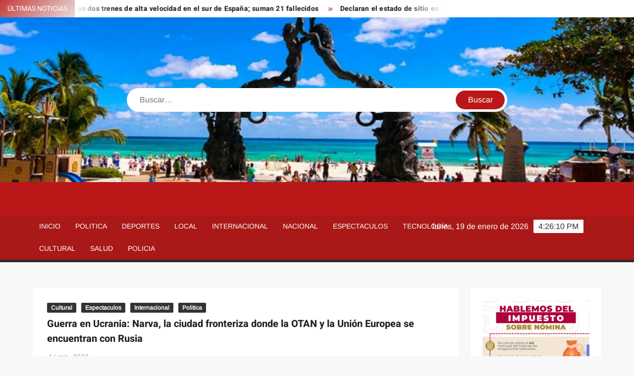

--- FILE ---
content_type: text/html; charset=UTF-8
request_url: https://unotvplaya.com/2022/06/04/guerra-en-ucrania-narva-la-ciudad-fronteriza-donde-la-otan-y-la-union-europea-se-encuentran-con-rusia/
body_size: 15851
content:
<!doctype html>
<html lang="es">
<head>
	<meta charset="UTF-8">
	<meta name="viewport" content="width=device-width">
	<link rel="profile" href="https://gmpg.org/xfn/11">

	<title>Guerra en Ucrania: Narva, la ciudad fronteriza donde la OTAN y la Unión Europea se encuentran con Rusia</title>
			 			 			 			 			 			 			 			 			 			 			 			 			 			 			 			 			 			 			 			 			 			 			 			 			 			 			 			 			 			 			 			 			 			 			 			 			 			 			 			 			 			 			 			 			 			 			 			 <meta name='robots' content='max-image-preview:large' />
<link rel="alternate" type="application/rss+xml" title=" &raquo; Feed" href="https://unotvplaya.com/feed/" />
<link rel="alternate" type="application/rss+xml" title=" &raquo; RSS de los comentarios" href="https://unotvplaya.com/comments/feed/" />
<link rel="alternate" type="application/rss+xml" title=" &raquo; Guerra en Ucrania: Narva, la ciudad fronteriza donde la OTAN y la Unión Europea se encuentran con Rusia RSS de los comentarios" href="https://unotvplaya.com/2022/06/04/guerra-en-ucrania-narva-la-ciudad-fronteriza-donde-la-otan-y-la-union-europea-se-encuentran-con-rusia/feed/" />
<link rel="alternate" title="oEmbed (JSON)" type="application/json+oembed" href="https://unotvplaya.com/wp-json/oembed/1.0/embed?url=https%3A%2F%2Funotvplaya.com%2F2022%2F06%2F04%2Fguerra-en-ucrania-narva-la-ciudad-fronteriza-donde-la-otan-y-la-union-europea-se-encuentran-con-rusia%2F" />
<link rel="alternate" title="oEmbed (XML)" type="text/xml+oembed" href="https://unotvplaya.com/wp-json/oembed/1.0/embed?url=https%3A%2F%2Funotvplaya.com%2F2022%2F06%2F04%2Fguerra-en-ucrania-narva-la-ciudad-fronteriza-donde-la-otan-y-la-union-europea-se-encuentran-con-rusia%2F&#038;format=xml" />
<style id='wp-img-auto-sizes-contain-inline-css' type='text/css'>
img:is([sizes=auto i],[sizes^="auto," i]){contain-intrinsic-size:3000px 1500px}
/*# sourceURL=wp-img-auto-sizes-contain-inline-css */
</style>
<style id='wp-emoji-styles-inline-css' type='text/css'>

	img.wp-smiley, img.emoji {
		display: inline !important;
		border: none !important;
		box-shadow: none !important;
		height: 1em !important;
		width: 1em !important;
		margin: 0 0.07em !important;
		vertical-align: -0.1em !important;
		background: none !important;
		padding: 0 !important;
	}
/*# sourceURL=wp-emoji-styles-inline-css */
</style>
<style id='wp-block-library-inline-css' type='text/css'>
:root{--wp-block-synced-color:#7a00df;--wp-block-synced-color--rgb:122,0,223;--wp-bound-block-color:var(--wp-block-synced-color);--wp-editor-canvas-background:#ddd;--wp-admin-theme-color:#007cba;--wp-admin-theme-color--rgb:0,124,186;--wp-admin-theme-color-darker-10:#006ba1;--wp-admin-theme-color-darker-10--rgb:0,107,160.5;--wp-admin-theme-color-darker-20:#005a87;--wp-admin-theme-color-darker-20--rgb:0,90,135;--wp-admin-border-width-focus:2px}@media (min-resolution:192dpi){:root{--wp-admin-border-width-focus:1.5px}}.wp-element-button{cursor:pointer}:root .has-very-light-gray-background-color{background-color:#eee}:root .has-very-dark-gray-background-color{background-color:#313131}:root .has-very-light-gray-color{color:#eee}:root .has-very-dark-gray-color{color:#313131}:root .has-vivid-green-cyan-to-vivid-cyan-blue-gradient-background{background:linear-gradient(135deg,#00d084,#0693e3)}:root .has-purple-crush-gradient-background{background:linear-gradient(135deg,#34e2e4,#4721fb 50%,#ab1dfe)}:root .has-hazy-dawn-gradient-background{background:linear-gradient(135deg,#faaca8,#dad0ec)}:root .has-subdued-olive-gradient-background{background:linear-gradient(135deg,#fafae1,#67a671)}:root .has-atomic-cream-gradient-background{background:linear-gradient(135deg,#fdd79a,#004a59)}:root .has-nightshade-gradient-background{background:linear-gradient(135deg,#330968,#31cdcf)}:root .has-midnight-gradient-background{background:linear-gradient(135deg,#020381,#2874fc)}:root{--wp--preset--font-size--normal:16px;--wp--preset--font-size--huge:42px}.has-regular-font-size{font-size:1em}.has-larger-font-size{font-size:2.625em}.has-normal-font-size{font-size:var(--wp--preset--font-size--normal)}.has-huge-font-size{font-size:var(--wp--preset--font-size--huge)}.has-text-align-center{text-align:center}.has-text-align-left{text-align:left}.has-text-align-right{text-align:right}.has-fit-text{white-space:nowrap!important}#end-resizable-editor-section{display:none}.aligncenter{clear:both}.items-justified-left{justify-content:flex-start}.items-justified-center{justify-content:center}.items-justified-right{justify-content:flex-end}.items-justified-space-between{justify-content:space-between}.screen-reader-text{border:0;clip-path:inset(50%);height:1px;margin:-1px;overflow:hidden;padding:0;position:absolute;width:1px;word-wrap:normal!important}.screen-reader-text:focus{background-color:#ddd;clip-path:none;color:#444;display:block;font-size:1em;height:auto;left:5px;line-height:normal;padding:15px 23px 14px;text-decoration:none;top:5px;width:auto;z-index:100000}html :where(.has-border-color){border-style:solid}html :where([style*=border-top-color]){border-top-style:solid}html :where([style*=border-right-color]){border-right-style:solid}html :where([style*=border-bottom-color]){border-bottom-style:solid}html :where([style*=border-left-color]){border-left-style:solid}html :where([style*=border-width]){border-style:solid}html :where([style*=border-top-width]){border-top-style:solid}html :where([style*=border-right-width]){border-right-style:solid}html :where([style*=border-bottom-width]){border-bottom-style:solid}html :where([style*=border-left-width]){border-left-style:solid}html :where(img[class*=wp-image-]){height:auto;max-width:100%}:where(figure){margin:0 0 1em}html :where(.is-position-sticky){--wp-admin--admin-bar--position-offset:var(--wp-admin--admin-bar--height,0px)}@media screen and (max-width:600px){html :where(.is-position-sticky){--wp-admin--admin-bar--position-offset:0px}}

/*# sourceURL=wp-block-library-inline-css */
</style><style id='wp-block-image-inline-css' type='text/css'>
.wp-block-image>a,.wp-block-image>figure>a{display:inline-block}.wp-block-image img{box-sizing:border-box;height:auto;max-width:100%;vertical-align:bottom}@media not (prefers-reduced-motion){.wp-block-image img.hide{visibility:hidden}.wp-block-image img.show{animation:show-content-image .4s}}.wp-block-image[style*=border-radius] img,.wp-block-image[style*=border-radius]>a{border-radius:inherit}.wp-block-image.has-custom-border img{box-sizing:border-box}.wp-block-image.aligncenter{text-align:center}.wp-block-image.alignfull>a,.wp-block-image.alignwide>a{width:100%}.wp-block-image.alignfull img,.wp-block-image.alignwide img{height:auto;width:100%}.wp-block-image .aligncenter,.wp-block-image .alignleft,.wp-block-image .alignright,.wp-block-image.aligncenter,.wp-block-image.alignleft,.wp-block-image.alignright{display:table}.wp-block-image .aligncenter>figcaption,.wp-block-image .alignleft>figcaption,.wp-block-image .alignright>figcaption,.wp-block-image.aligncenter>figcaption,.wp-block-image.alignleft>figcaption,.wp-block-image.alignright>figcaption{caption-side:bottom;display:table-caption}.wp-block-image .alignleft{float:left;margin:.5em 1em .5em 0}.wp-block-image .alignright{float:right;margin:.5em 0 .5em 1em}.wp-block-image .aligncenter{margin-left:auto;margin-right:auto}.wp-block-image :where(figcaption){margin-bottom:1em;margin-top:.5em}.wp-block-image.is-style-circle-mask img{border-radius:9999px}@supports ((-webkit-mask-image:none) or (mask-image:none)) or (-webkit-mask-image:none){.wp-block-image.is-style-circle-mask img{border-radius:0;-webkit-mask-image:url('data:image/svg+xml;utf8,<svg viewBox="0 0 100 100" xmlns="http://www.w3.org/2000/svg"><circle cx="50" cy="50" r="50"/></svg>');mask-image:url('data:image/svg+xml;utf8,<svg viewBox="0 0 100 100" xmlns="http://www.w3.org/2000/svg"><circle cx="50" cy="50" r="50"/></svg>');mask-mode:alpha;-webkit-mask-position:center;mask-position:center;-webkit-mask-repeat:no-repeat;mask-repeat:no-repeat;-webkit-mask-size:contain;mask-size:contain}}:root :where(.wp-block-image.is-style-rounded img,.wp-block-image .is-style-rounded img){border-radius:9999px}.wp-block-image figure{margin:0}.wp-lightbox-container{display:flex;flex-direction:column;position:relative}.wp-lightbox-container img{cursor:zoom-in}.wp-lightbox-container img:hover+button{opacity:1}.wp-lightbox-container button{align-items:center;backdrop-filter:blur(16px) saturate(180%);background-color:#5a5a5a40;border:none;border-radius:4px;cursor:zoom-in;display:flex;height:20px;justify-content:center;opacity:0;padding:0;position:absolute;right:16px;text-align:center;top:16px;width:20px;z-index:100}@media not (prefers-reduced-motion){.wp-lightbox-container button{transition:opacity .2s ease}}.wp-lightbox-container button:focus-visible{outline:3px auto #5a5a5a40;outline:3px auto -webkit-focus-ring-color;outline-offset:3px}.wp-lightbox-container button:hover{cursor:pointer;opacity:1}.wp-lightbox-container button:focus{opacity:1}.wp-lightbox-container button:focus,.wp-lightbox-container button:hover,.wp-lightbox-container button:not(:hover):not(:active):not(.has-background){background-color:#5a5a5a40;border:none}.wp-lightbox-overlay{box-sizing:border-box;cursor:zoom-out;height:100vh;left:0;overflow:hidden;position:fixed;top:0;visibility:hidden;width:100%;z-index:100000}.wp-lightbox-overlay .close-button{align-items:center;cursor:pointer;display:flex;justify-content:center;min-height:40px;min-width:40px;padding:0;position:absolute;right:calc(env(safe-area-inset-right) + 16px);top:calc(env(safe-area-inset-top) + 16px);z-index:5000000}.wp-lightbox-overlay .close-button:focus,.wp-lightbox-overlay .close-button:hover,.wp-lightbox-overlay .close-button:not(:hover):not(:active):not(.has-background){background:none;border:none}.wp-lightbox-overlay .lightbox-image-container{height:var(--wp--lightbox-container-height);left:50%;overflow:hidden;position:absolute;top:50%;transform:translate(-50%,-50%);transform-origin:top left;width:var(--wp--lightbox-container-width);z-index:9999999999}.wp-lightbox-overlay .wp-block-image{align-items:center;box-sizing:border-box;display:flex;height:100%;justify-content:center;margin:0;position:relative;transform-origin:0 0;width:100%;z-index:3000000}.wp-lightbox-overlay .wp-block-image img{height:var(--wp--lightbox-image-height);min-height:var(--wp--lightbox-image-height);min-width:var(--wp--lightbox-image-width);width:var(--wp--lightbox-image-width)}.wp-lightbox-overlay .wp-block-image figcaption{display:none}.wp-lightbox-overlay button{background:none;border:none}.wp-lightbox-overlay .scrim{background-color:#fff;height:100%;opacity:.9;position:absolute;width:100%;z-index:2000000}.wp-lightbox-overlay.active{visibility:visible}@media not (prefers-reduced-motion){.wp-lightbox-overlay.active{animation:turn-on-visibility .25s both}.wp-lightbox-overlay.active img{animation:turn-on-visibility .35s both}.wp-lightbox-overlay.show-closing-animation:not(.active){animation:turn-off-visibility .35s both}.wp-lightbox-overlay.show-closing-animation:not(.active) img{animation:turn-off-visibility .25s both}.wp-lightbox-overlay.zoom.active{animation:none;opacity:1;visibility:visible}.wp-lightbox-overlay.zoom.active .lightbox-image-container{animation:lightbox-zoom-in .4s}.wp-lightbox-overlay.zoom.active .lightbox-image-container img{animation:none}.wp-lightbox-overlay.zoom.active .scrim{animation:turn-on-visibility .4s forwards}.wp-lightbox-overlay.zoom.show-closing-animation:not(.active){animation:none}.wp-lightbox-overlay.zoom.show-closing-animation:not(.active) .lightbox-image-container{animation:lightbox-zoom-out .4s}.wp-lightbox-overlay.zoom.show-closing-animation:not(.active) .lightbox-image-container img{animation:none}.wp-lightbox-overlay.zoom.show-closing-animation:not(.active) .scrim{animation:turn-off-visibility .4s forwards}}@keyframes show-content-image{0%{visibility:hidden}99%{visibility:hidden}to{visibility:visible}}@keyframes turn-on-visibility{0%{opacity:0}to{opacity:1}}@keyframes turn-off-visibility{0%{opacity:1;visibility:visible}99%{opacity:0;visibility:visible}to{opacity:0;visibility:hidden}}@keyframes lightbox-zoom-in{0%{transform:translate(calc((-100vw + var(--wp--lightbox-scrollbar-width))/2 + var(--wp--lightbox-initial-left-position)),calc(-50vh + var(--wp--lightbox-initial-top-position))) scale(var(--wp--lightbox-scale))}to{transform:translate(-50%,-50%) scale(1)}}@keyframes lightbox-zoom-out{0%{transform:translate(-50%,-50%) scale(1);visibility:visible}99%{visibility:visible}to{transform:translate(calc((-100vw + var(--wp--lightbox-scrollbar-width))/2 + var(--wp--lightbox-initial-left-position)),calc(-50vh + var(--wp--lightbox-initial-top-position))) scale(var(--wp--lightbox-scale));visibility:hidden}}
/*# sourceURL=https://unotvplaya.com/wp-includes/blocks/image/style.min.css */
</style>
<style id='global-styles-inline-css' type='text/css'>
:root{--wp--preset--aspect-ratio--square: 1;--wp--preset--aspect-ratio--4-3: 4/3;--wp--preset--aspect-ratio--3-4: 3/4;--wp--preset--aspect-ratio--3-2: 3/2;--wp--preset--aspect-ratio--2-3: 2/3;--wp--preset--aspect-ratio--16-9: 16/9;--wp--preset--aspect-ratio--9-16: 9/16;--wp--preset--color--black: #000000;--wp--preset--color--cyan-bluish-gray: #abb8c3;--wp--preset--color--white: #ffffff;--wp--preset--color--pale-pink: #f78da7;--wp--preset--color--vivid-red: #cf2e2e;--wp--preset--color--luminous-vivid-orange: #ff6900;--wp--preset--color--luminous-vivid-amber: #fcb900;--wp--preset--color--light-green-cyan: #7bdcb5;--wp--preset--color--vivid-green-cyan: #00d084;--wp--preset--color--pale-cyan-blue: #8ed1fc;--wp--preset--color--vivid-cyan-blue: #0693e3;--wp--preset--color--vivid-purple: #9b51e0;--wp--preset--gradient--vivid-cyan-blue-to-vivid-purple: linear-gradient(135deg,rgb(6,147,227) 0%,rgb(155,81,224) 100%);--wp--preset--gradient--light-green-cyan-to-vivid-green-cyan: linear-gradient(135deg,rgb(122,220,180) 0%,rgb(0,208,130) 100%);--wp--preset--gradient--luminous-vivid-amber-to-luminous-vivid-orange: linear-gradient(135deg,rgb(252,185,0) 0%,rgb(255,105,0) 100%);--wp--preset--gradient--luminous-vivid-orange-to-vivid-red: linear-gradient(135deg,rgb(255,105,0) 0%,rgb(207,46,46) 100%);--wp--preset--gradient--very-light-gray-to-cyan-bluish-gray: linear-gradient(135deg,rgb(238,238,238) 0%,rgb(169,184,195) 100%);--wp--preset--gradient--cool-to-warm-spectrum: linear-gradient(135deg,rgb(74,234,220) 0%,rgb(151,120,209) 20%,rgb(207,42,186) 40%,rgb(238,44,130) 60%,rgb(251,105,98) 80%,rgb(254,248,76) 100%);--wp--preset--gradient--blush-light-purple: linear-gradient(135deg,rgb(255,206,236) 0%,rgb(152,150,240) 100%);--wp--preset--gradient--blush-bordeaux: linear-gradient(135deg,rgb(254,205,165) 0%,rgb(254,45,45) 50%,rgb(107,0,62) 100%);--wp--preset--gradient--luminous-dusk: linear-gradient(135deg,rgb(255,203,112) 0%,rgb(199,81,192) 50%,rgb(65,88,208) 100%);--wp--preset--gradient--pale-ocean: linear-gradient(135deg,rgb(255,245,203) 0%,rgb(182,227,212) 50%,rgb(51,167,181) 100%);--wp--preset--gradient--electric-grass: linear-gradient(135deg,rgb(202,248,128) 0%,rgb(113,206,126) 100%);--wp--preset--gradient--midnight: linear-gradient(135deg,rgb(2,3,129) 0%,rgb(40,116,252) 100%);--wp--preset--font-size--small: 13px;--wp--preset--font-size--medium: 20px;--wp--preset--font-size--large: 36px;--wp--preset--font-size--x-large: 42px;--wp--preset--spacing--20: 0.44rem;--wp--preset--spacing--30: 0.67rem;--wp--preset--spacing--40: 1rem;--wp--preset--spacing--50: 1.5rem;--wp--preset--spacing--60: 2.25rem;--wp--preset--spacing--70: 3.38rem;--wp--preset--spacing--80: 5.06rem;--wp--preset--shadow--natural: 6px 6px 9px rgba(0, 0, 0, 0.2);--wp--preset--shadow--deep: 12px 12px 50px rgba(0, 0, 0, 0.4);--wp--preset--shadow--sharp: 6px 6px 0px rgba(0, 0, 0, 0.2);--wp--preset--shadow--outlined: 6px 6px 0px -3px rgb(255, 255, 255), 6px 6px rgb(0, 0, 0);--wp--preset--shadow--crisp: 6px 6px 0px rgb(0, 0, 0);}:where(.is-layout-flex){gap: 0.5em;}:where(.is-layout-grid){gap: 0.5em;}body .is-layout-flex{display: flex;}.is-layout-flex{flex-wrap: wrap;align-items: center;}.is-layout-flex > :is(*, div){margin: 0;}body .is-layout-grid{display: grid;}.is-layout-grid > :is(*, div){margin: 0;}:where(.wp-block-columns.is-layout-flex){gap: 2em;}:where(.wp-block-columns.is-layout-grid){gap: 2em;}:where(.wp-block-post-template.is-layout-flex){gap: 1.25em;}:where(.wp-block-post-template.is-layout-grid){gap: 1.25em;}.has-black-color{color: var(--wp--preset--color--black) !important;}.has-cyan-bluish-gray-color{color: var(--wp--preset--color--cyan-bluish-gray) !important;}.has-white-color{color: var(--wp--preset--color--white) !important;}.has-pale-pink-color{color: var(--wp--preset--color--pale-pink) !important;}.has-vivid-red-color{color: var(--wp--preset--color--vivid-red) !important;}.has-luminous-vivid-orange-color{color: var(--wp--preset--color--luminous-vivid-orange) !important;}.has-luminous-vivid-amber-color{color: var(--wp--preset--color--luminous-vivid-amber) !important;}.has-light-green-cyan-color{color: var(--wp--preset--color--light-green-cyan) !important;}.has-vivid-green-cyan-color{color: var(--wp--preset--color--vivid-green-cyan) !important;}.has-pale-cyan-blue-color{color: var(--wp--preset--color--pale-cyan-blue) !important;}.has-vivid-cyan-blue-color{color: var(--wp--preset--color--vivid-cyan-blue) !important;}.has-vivid-purple-color{color: var(--wp--preset--color--vivid-purple) !important;}.has-black-background-color{background-color: var(--wp--preset--color--black) !important;}.has-cyan-bluish-gray-background-color{background-color: var(--wp--preset--color--cyan-bluish-gray) !important;}.has-white-background-color{background-color: var(--wp--preset--color--white) !important;}.has-pale-pink-background-color{background-color: var(--wp--preset--color--pale-pink) !important;}.has-vivid-red-background-color{background-color: var(--wp--preset--color--vivid-red) !important;}.has-luminous-vivid-orange-background-color{background-color: var(--wp--preset--color--luminous-vivid-orange) !important;}.has-luminous-vivid-amber-background-color{background-color: var(--wp--preset--color--luminous-vivid-amber) !important;}.has-light-green-cyan-background-color{background-color: var(--wp--preset--color--light-green-cyan) !important;}.has-vivid-green-cyan-background-color{background-color: var(--wp--preset--color--vivid-green-cyan) !important;}.has-pale-cyan-blue-background-color{background-color: var(--wp--preset--color--pale-cyan-blue) !important;}.has-vivid-cyan-blue-background-color{background-color: var(--wp--preset--color--vivid-cyan-blue) !important;}.has-vivid-purple-background-color{background-color: var(--wp--preset--color--vivid-purple) !important;}.has-black-border-color{border-color: var(--wp--preset--color--black) !important;}.has-cyan-bluish-gray-border-color{border-color: var(--wp--preset--color--cyan-bluish-gray) !important;}.has-white-border-color{border-color: var(--wp--preset--color--white) !important;}.has-pale-pink-border-color{border-color: var(--wp--preset--color--pale-pink) !important;}.has-vivid-red-border-color{border-color: var(--wp--preset--color--vivid-red) !important;}.has-luminous-vivid-orange-border-color{border-color: var(--wp--preset--color--luminous-vivid-orange) !important;}.has-luminous-vivid-amber-border-color{border-color: var(--wp--preset--color--luminous-vivid-amber) !important;}.has-light-green-cyan-border-color{border-color: var(--wp--preset--color--light-green-cyan) !important;}.has-vivid-green-cyan-border-color{border-color: var(--wp--preset--color--vivid-green-cyan) !important;}.has-pale-cyan-blue-border-color{border-color: var(--wp--preset--color--pale-cyan-blue) !important;}.has-vivid-cyan-blue-border-color{border-color: var(--wp--preset--color--vivid-cyan-blue) !important;}.has-vivid-purple-border-color{border-color: var(--wp--preset--color--vivid-purple) !important;}.has-vivid-cyan-blue-to-vivid-purple-gradient-background{background: var(--wp--preset--gradient--vivid-cyan-blue-to-vivid-purple) !important;}.has-light-green-cyan-to-vivid-green-cyan-gradient-background{background: var(--wp--preset--gradient--light-green-cyan-to-vivid-green-cyan) !important;}.has-luminous-vivid-amber-to-luminous-vivid-orange-gradient-background{background: var(--wp--preset--gradient--luminous-vivid-amber-to-luminous-vivid-orange) !important;}.has-luminous-vivid-orange-to-vivid-red-gradient-background{background: var(--wp--preset--gradient--luminous-vivid-orange-to-vivid-red) !important;}.has-very-light-gray-to-cyan-bluish-gray-gradient-background{background: var(--wp--preset--gradient--very-light-gray-to-cyan-bluish-gray) !important;}.has-cool-to-warm-spectrum-gradient-background{background: var(--wp--preset--gradient--cool-to-warm-spectrum) !important;}.has-blush-light-purple-gradient-background{background: var(--wp--preset--gradient--blush-light-purple) !important;}.has-blush-bordeaux-gradient-background{background: var(--wp--preset--gradient--blush-bordeaux) !important;}.has-luminous-dusk-gradient-background{background: var(--wp--preset--gradient--luminous-dusk) !important;}.has-pale-ocean-gradient-background{background: var(--wp--preset--gradient--pale-ocean) !important;}.has-electric-grass-gradient-background{background: var(--wp--preset--gradient--electric-grass) !important;}.has-midnight-gradient-background{background: var(--wp--preset--gradient--midnight) !important;}.has-small-font-size{font-size: var(--wp--preset--font-size--small) !important;}.has-medium-font-size{font-size: var(--wp--preset--font-size--medium) !important;}.has-large-font-size{font-size: var(--wp--preset--font-size--large) !important;}.has-x-large-font-size{font-size: var(--wp--preset--font-size--x-large) !important;}
/*# sourceURL=global-styles-inline-css */
</style>

<style id='classic-theme-styles-inline-css' type='text/css'>
/*! This file is auto-generated */
.wp-block-button__link{color:#fff;background-color:#32373c;border-radius:9999px;box-shadow:none;text-decoration:none;padding:calc(.667em + 2px) calc(1.333em + 2px);font-size:1.125em}.wp-block-file__button{background:#32373c;color:#fff;text-decoration:none}
/*# sourceURL=/wp-includes/css/classic-themes.min.css */
</style>
<link rel='stylesheet' id='freenews-style-css' href='https://unotvplaya.com/wp-content/themes/freenews/style.css?ver=6.9' type='text/css' media='all' />
<link rel='stylesheet' id='font-awesome-css' href='https://unotvplaya.com/wp-content/themes/freenews/assets/library/fontawesome/css/all.min.css?ver=6.9' type='text/css' media='all' />
<link rel='stylesheet' id='freenews-google-fonts-css' href='https://unotvplaya.com/wp-content/fonts/630fd7ef1a5c24e260dc9d85fd5926fc.css' type='text/css' media='all' />
<script type="text/javascript" src="https://unotvplaya.com/wp-includes/js/jquery/jquery.min.js?ver=3.7.1" id="jquery-core-js"></script>
<script type="text/javascript" src="https://unotvplaya.com/wp-includes/js/jquery/jquery-migrate.min.js?ver=3.4.1" id="jquery-migrate-js"></script>
<script type="text/javascript" src="https://unotvplaya.com/wp-content/themes/freenews/assets/js/global.js?ver=1" id="freenews-global-js"></script>
<link rel="https://api.w.org/" href="https://unotvplaya.com/wp-json/" /><link rel="alternate" title="JSON" type="application/json" href="https://unotvplaya.com/wp-json/wp/v2/posts/14135" /><link rel="EditURI" type="application/rsd+xml" title="RSD" href="https://unotvplaya.com/xmlrpc.php?rsd" />
<meta name="generator" content="WordPress 6.9" />
<link rel="canonical" href="https://unotvplaya.com/2022/06/04/guerra-en-ucrania-narva-la-ciudad-fronteriza-donde-la-otan-y-la-union-europea-se-encuentran-con-rusia/" />
<link rel='shortlink' href='https://unotvplaya.com/?p=14135' />

		<!-- GA Google Analytics @ https://m0n.co/ga -->
		<script>
			(function(i,s,o,g,r,a,m){i['GoogleAnalyticsObject']=r;i[r]=i[r]||function(){
			(i[r].q=i[r].q||[]).push(arguments)},i[r].l=1*new Date();a=s.createElement(o),
			m=s.getElementsByTagName(o)[0];a.async=1;a.src=g;m.parentNode.insertBefore(a,m)
			})(window,document,'script','https://www.google-analytics.com/analytics.js','ga');
			ga('create', 'G-8ESPB50EMX', 'auto');
			ga('set', 'forceSSL', true);
			ga('send', 'pageview');
		</script>

			<style type="text/css">
					.site-title a,
			.site-description,
			.has-header-image .site-title a,
			.has-header-image .site-description,
			.has-top-bg-image .site-title a,
			.has-top-bg-image .site-description {
				position: absolute;
				clip: rect(1px, 1px, 1px, 1px);
			}
				</style>
		<link rel="icon" href="https://unotvplaya.com/wp-content/uploads/2020/02/cropped-unotvplaya-1-32x32.jpg" sizes="32x32" />
<link rel="icon" href="https://unotvplaya.com/wp-content/uploads/2020/02/cropped-unotvplaya-1-192x192.jpg" sizes="192x192" />
<link rel="apple-touch-icon" href="https://unotvplaya.com/wp-content/uploads/2020/02/cropped-unotvplaya-1-180x180.jpg" />
<meta name="msapplication-TileImage" content="https://unotvplaya.com/wp-content/uploads/2020/02/cropped-unotvplaya-1-270x270.jpg" />
</head>

<body data-rsssl=1 class="wp-singular post-template-default single single-post postid-14135 single-format-standard wp-theme-freenews has-header-image has-sidebar">
	<div id="page" class="site">
	<a class="skip-link screen-reader-text" href="#content">Saltar al contenido</a>

	
	<header id="masthead" class="site-header">
		<div id="main-header" class="main-header">
			<div class="navigation-top">
        		<div class="wrap">
            	<div id="site-header-menu" class="site-header-menu">
               	<nav class="main-navigation" aria-label="Menú principal" role="navigation">
							    <button class="menu-toggle" aria-controls="primary-menu" aria-expanded="false">
        <span class="toggle-text">Menú</span>
        <span class="toggle-bar"></span>
    </button>

    <ul id="primary-menu" class="menu nav-menu"><li id="menu-item-24" class="menu-item menu-item-type-custom menu-item-object-custom menu-item-home current-post-parent menu-item-24"><a href="https://unotvplaya.com/">Inicio</a></li>
<li id="menu-item-11003" class="menu-item menu-item-type-taxonomy menu-item-object-category current-post-ancestor current-menu-parent current-post-parent menu-item-11003 category-color-3"><a href="https://unotvplaya.com/category/politica/">Politica</a></li>
<li id="menu-item-11004" class="menu-item menu-item-type-taxonomy menu-item-object-category menu-item-11004 category-color-6"><a href="https://unotvplaya.com/category/deportes/">Deportes</a></li>
<li id="menu-item-11005" class="menu-item menu-item-type-taxonomy menu-item-object-category menu-item-11005 category-color-4"><a href="https://unotvplaya.com/category/local/">Local</a></li>
<li id="menu-item-11006" class="menu-item menu-item-type-taxonomy menu-item-object-category current-post-ancestor current-menu-parent current-post-parent menu-item-11006 category-color-5"><a href="https://unotvplaya.com/category/internacional/">Internacional</a></li>
<li id="menu-item-11007" class="menu-item menu-item-type-taxonomy menu-item-object-category menu-item-11007 category-color-17"><a href="https://unotvplaya.com/category/nacional/">Nacional</a></li>
<li id="menu-item-11008" class="menu-item menu-item-type-taxonomy menu-item-object-category current-post-ancestor current-menu-parent current-post-parent menu-item-11008 category-color-24"><a href="https://unotvplaya.com/category/espectaculos/">Espectaculos</a></li>
<li id="menu-item-11009" class="menu-item menu-item-type-taxonomy menu-item-object-category menu-item-11009 category-color-12"><a href="https://unotvplaya.com/category/tecnologia/">Tecnología</a></li>
<li id="menu-item-11010" class="menu-item menu-item-type-taxonomy menu-item-object-category current-post-ancestor current-menu-parent current-post-parent menu-item-11010 category-color-27"><a href="https://unotvplaya.com/category/cultural/">Cultural</a></li>
<li id="menu-item-11011" class="menu-item menu-item-type-taxonomy menu-item-object-category menu-item-11011 category-color-30"><a href="https://unotvplaya.com/category/salud/">Salud</a></li>
<li id="menu-item-11012" class="menu-item menu-item-type-taxonomy menu-item-object-category menu-item-11012 category-color-31"><a href="https://unotvplaya.com/category/policia/">Policia</a></li>
</ul>						 </nav><!-- #site-navigation -->
           		</div>
        		</div><!-- .wrap -->
			</div><!-- .navigation-top -->
			
			<div class="top-header">
				<div class="top-header-inner">

					    <div class="flash-news">
                <div class="flash-news-header">
            <h4 class="flash-news-title">Últimas noticias</h4>
        </div>
                <div class="marquee">
                            <artical class="news-post-title"><h3><a href="https://unotvplaya.com/2026/01/19/borrador-automatico-9/" title="Borrador automático">Borrador automático</a></h3></artical>

                            <artical class="news-post-title"><h3><a href="https://unotvplaya.com/2026/01/19/descarrilan-dos-trenes-de-alta-velocidad-en-el-sur-de-espana-suman-21-fallecidos/" title="Descarrilan dos trenes de alta velocidad en el sur de España; suman 21 fallecidos">Descarrilan dos trenes de alta velocidad en el sur de España; suman 21 fallecidos</a></h3></artical>

                            <artical class="news-post-title"><h3><a href="https://unotvplaya.com/2026/01/19/declaran-el-estado-de-sitio-en-guatemala/" title="Declaran el estado de sitio en Guatemala">Declaran el estado de sitio en Guatemala</a></h3></artical>

                            <artical class="news-post-title"><h3><a href="https://unotvplaya.com/2026/01/18/crisis-en-puerto-vallarta-saqueadores-asfixian-a-la-tortuga-casquito/" title="Crisis en Puerto Vallarta: Saqueadores asfixian a la tortuga Casquito">Crisis en Puerto Vallarta: Saqueadores asfixian a la tortuga Casquito</a></h3></artical>

                            <artical class="news-post-title"><h3><a href="https://unotvplaya.com/2026/01/18/leon-xiv-renovara-a-obispos-mexicanos-relevo-generacional-en-el-episcopado/" title="León XIV renovará a obispos mexicanos; relevo generacional en el episcopado">León XIV renovará a obispos mexicanos; relevo generacional en el episcopado</a></h3></artical>

                            <artical class="news-post-title"><h3><a href="https://unotvplaya.com/2026/01/18/agresion-estadunidense-a-venezuela-dano-463-apartamentos-en-caracas/" title="Agresión estadunidense a Venezuela dañó 463 apartamentos en Caracas">Agresión estadunidense a Venezuela dañó 463 apartamentos en Caracas</a></h3></artical>

                            <artical class="news-post-title"><h3><a href="https://unotvplaya.com/2026/01/18/estados-unidos-lanza-nuevo-ataque-en-siria-que-abate-a-presunto-lider-afiliado-de-al-qaeda/" title="Estados Unidos lanza nuevo ataque en Siria que abate a presunto líder afiliado de Al Qaeda">Estados Unidos lanza nuevo ataque en Siria que abate a presunto líder afiliado de Al Qaeda</a></h3></artical>

                            <artical class="news-post-title"><h3><a href="https://unotvplaya.com/2026/01/17/union-europea-responde-a-trump-paises-preparan-frente-comun-ante-aranceles-por-groenlandia/" title="Unión Europea responde a Trump: países preparan frente común ante aranceles por Groenlandia">Unión Europea responde a Trump: países preparan frente común ante aranceles por Groenlandia</a></h3></artical>

                            <artical class="news-post-title"><h3><a href="https://unotvplaya.com/2026/01/17/tratado-de-alta-mar-esto-sabemos-del-acuerdo-que-firmaron-83-paises-para-salvar-el-30-de-los-oceanos/" title="Tratado de Alta Mar: Esto sabemos del acuerdo que firmaron 83 países para salvar el 30% de los océanos">Tratado de Alta Mar: Esto sabemos del acuerdo que firmaron 83 países para salvar el 30% de los océanos</a></h3></artical>

                            <artical class="news-post-title"><h3><a href="https://unotvplaya.com/2026/01/17/groenlandia-no-esta-en-venta-miles-de-ciudadanos-en-dinamarca-salen-a-manifestarse-contra-plan-de-donald-trump/" title="&#8220;Groenlandia no está en venta&#8221;: Miles de ciudadanos en Dinamarca salen a manifestarse contra plan de Donald Trump">&#8220;Groenlandia no está en venta&#8221;: Miles de ciudadanos en Dinamarca salen a manifestarse contra plan de Donald Trump</a></h3></artical>

                    </div><!-- .marquee -->
    </div><!-- .flash-news -->
    
					<div class="header-social-menu">

						
					</div><!-- .header-social-menu -->
				</div><!-- .top-header-inner -->
			</div><!-- .top-header -->

							<div class="header-media-search">

					<div class="search-container">
    <form method="get" class="search" action="https://unotvplaya.com/"> 
        <label for='s' class='screen-reader-text'>Buscar</label> 
            <input class="search-field" placeholder="Buscar&hellip;" name="s" type="search"> 
            <input class="search-submit" value="Buscar" type="submit">
    </form>
</div><!-- .search-container -->
    
    <div class="custom-header">
        <div class="custom-header-media">
            <div id="wp-custom-header" class="wp-custom-header"><img src="https://unotvplaya.com/wp-content/uploads/2021/02/cropped-WhatsApp-Image-2021-02-16-at-4.39.49-PM-1.jpeg" width="1920" height="500" alt="" srcset="https://unotvplaya.com/wp-content/uploads/2021/02/cropped-WhatsApp-Image-2021-02-16-at-4.39.49-PM-1.jpeg 1920w, https://unotvplaya.com/wp-content/uploads/2021/02/cropped-WhatsApp-Image-2021-02-16-at-4.39.49-PM-1-300x78.jpeg 300w, https://unotvplaya.com/wp-content/uploads/2021/02/cropped-WhatsApp-Image-2021-02-16-at-4.39.49-PM-1-1024x267.jpeg 1024w, https://unotvplaya.com/wp-content/uploads/2021/02/cropped-WhatsApp-Image-2021-02-16-at-4.39.49-PM-1-768x200.jpeg 768w, https://unotvplaya.com/wp-content/uploads/2021/02/cropped-WhatsApp-Image-2021-02-16-at-4.39.49-PM-1-1536x400.jpeg 1536w" sizes="(max-width: 1920px) 100vw, 1920px" decoding="async" fetchpriority="high" /></div>        </div><!-- .custom-header-media -->
    </div><!-- .custom-header -->

				</div><!-- .header-media-search -->
						<div class="main-header-brand">
				<div class="header-brand">
					<div class="wrap">
						<div class="header-brand-content">
							    <div class="site-branding">
                <div class="site-branding-text">

                           <p class="site-title"><a href="https://unotvplaya.com/" rel="home"></a></p>
                
        </div><!-- .site-branding-text -->
    </div><!-- .site-branding -->


							<div class="header-right">
								<div class="header-banner">

																	</div><!-- .header-banner -->
							</div><!-- .header-right -->
						</div><!-- .header-brand-content -->
					</div><!-- .wrap -->
				</div><!-- .header-brand -->

				<div id="nav-sticker">
					<div class="navigation-top">
						<div class="wrap">
							<div id="site-header-menu" class="site-header-menu">
								<nav id="site-navigation" class="main-navigation" aria-label="Menú principal">
								    <button class="menu-toggle" aria-controls="primary-menu" aria-expanded="false">
        <span class="toggle-text">Menú</span>
        <span class="toggle-bar"></span>
    </button>

    <ul id="primary-menu" class="menu nav-menu"><li class="menu-item menu-item-type-custom menu-item-object-custom menu-item-home current-post-parent menu-item-24"><a href="https://unotvplaya.com/">Inicio</a></li>
<li class="menu-item menu-item-type-taxonomy menu-item-object-category current-post-ancestor current-menu-parent current-post-parent menu-item-11003 category-color-3"><a href="https://unotvplaya.com/category/politica/">Politica</a></li>
<li class="menu-item menu-item-type-taxonomy menu-item-object-category menu-item-11004 category-color-6"><a href="https://unotvplaya.com/category/deportes/">Deportes</a></li>
<li class="menu-item menu-item-type-taxonomy menu-item-object-category menu-item-11005 category-color-4"><a href="https://unotvplaya.com/category/local/">Local</a></li>
<li class="menu-item menu-item-type-taxonomy menu-item-object-category current-post-ancestor current-menu-parent current-post-parent menu-item-11006 category-color-5"><a href="https://unotvplaya.com/category/internacional/">Internacional</a></li>
<li class="menu-item menu-item-type-taxonomy menu-item-object-category menu-item-11007 category-color-17"><a href="https://unotvplaya.com/category/nacional/">Nacional</a></li>
<li class="menu-item menu-item-type-taxonomy menu-item-object-category current-post-ancestor current-menu-parent current-post-parent menu-item-11008 category-color-24"><a href="https://unotvplaya.com/category/espectaculos/">Espectaculos</a></li>
<li class="menu-item menu-item-type-taxonomy menu-item-object-category menu-item-11009 category-color-12"><a href="https://unotvplaya.com/category/tecnologia/">Tecnología</a></li>
<li class="menu-item menu-item-type-taxonomy menu-item-object-category current-post-ancestor current-menu-parent current-post-parent menu-item-11010 category-color-27"><a href="https://unotvplaya.com/category/cultural/">Cultural</a></li>
<li class="menu-item menu-item-type-taxonomy menu-item-object-category menu-item-11011 category-color-30"><a href="https://unotvplaya.com/category/salud/">Salud</a></li>
<li class="menu-item menu-item-type-taxonomy menu-item-object-category menu-item-11012 category-color-31"><a href="https://unotvplaya.com/category/policia/">Policia</a></li>
</ul>								</nav><!-- #site-navigation -->
            			</div>
        				</div><!-- .wrap -->
     				</div><!-- .navigation-top -->
				<div class="clock"> 
					<div id="time"></div>
					<div id="date">lunes, 19 de enero de 2026</div>
				</div>
				</div><!-- #nav-sticker -->
							</div><!-- .main-header-brand -->
						
							</div><!-- .main-header -->
	</header><!-- #masthead -->

	<div id="content" class="site-content">
		<div class="site-content-cell">
						<div class="wrap wrap-width">
	<div id="primary" class="content-area">
		<main id="main" class="site-main">

		
<article id="post-14135" class="post-14135 post type-post status-publish format-standard hentry category-cultural category-espectaculos category-internacional category-politica entry">
	
	<div class="entry-content-holder">
		<header class="entry-header">

		
				<div class="entry-meta">

					
		<span class="cat-links">
		
			<a class="category-color-27" href="https://unotvplaya.com/category/cultural/">Cultural</a>
		
			<a class="category-color-24" href="https://unotvplaya.com/category/espectaculos/">Espectaculos</a>
		
			<a class="category-color-5" href="https://unotvplaya.com/category/internacional/">Internacional</a>
		
			<a class="category-color-3" href="https://unotvplaya.com/category/politica/">Politica</a>
				</span>
	
				</div><!-- .entry-meta -->
			<h1 class="entry-title">Guerra en Ucrania: Narva, la ciudad fronteriza donde la OTAN y la Unión Europea se encuentran con Rusia</h1>
		<div class="entry-meta">
			<span class="posted-on"><a href="https://unotvplaya.com/2022/06/04/guerra-en-ucrania-narva-la-ciudad-fronteriza-donde-la-otan-y-la-union-europea-se-encuentran-con-rusia/" rel="bookmark"><time class="entry-date published" datetime="2022-06-04T12:22:07+00:00">4 junio, 2022</time></a></span>		</div><!-- .entry-meta -->

		
	</header><!-- .entry-header -->

	<div class="entry-content">
		<div class="bbc-19j92fr e57qer20" dir="ltr">
<p class="bbc-bm53ic e1cc2ql70" dir="ltr"><b>Narva es un lugar extraño, casi una aberración. Queda en el extremo más lejano del flanco oriental de la OTAN y es la tercera ciudad de Estonia, pero el 97% de sus casi 60.000 habitantes hablan ruso, lo que la hace la mayor ciudad rusohablante en la Unión Europea.</b></p>
</div>
<div class="bbc-19j92fr e57qer20" dir="ltr">
<p class="bbc-bm53ic e1cc2ql70" dir="ltr">Yace sobre la ribera occidental del río Narva que desemboca en el mar Báltico. En la ribera oriental se encuentra Rusia. Para alguien que recién la visita por primera vez, luce como <b>una clásica frontera de la Guerra Fría</b>. Dos enormes fortalezas enfrentadas se yerguen a cada lado del río, con la frontera internacional pasando por el medio.</p>
</div>
<div class="bbc-19j92fr e57qer20" dir="ltr">
<p class="bbc-bm53ic e1cc2ql70" dir="ltr">Al oeste está el Castillo Narva, construido por los daneses invasores en el siglo XIII. Al este está el Fuerte Ivangorod, construido por un gran príncipe moscovita en 1492.</p>
<div class="bbc-19j92fr e57qer20" dir="ltr">
<p class="bbc-bm53ic e1cc2ql70" dir="ltr">Como mucha de la frontera de Estonia con Rusia corre a lo largo de un lago, se cree que la probabilidad de cualquier futura invasión de Moscú suceda aquí o más al sur, cerca de Letonia.</p>
</div>
<div class="bbc-19j92fr e57qer20" dir="ltr">
<h2 id="Líneas" class="bbc-l3e97o e14hemmw0" tabindex="-1">Líneas</h2>
</div>
<div class="bbc-19j92fr e57qer20" dir="ltr">
<p class="bbc-bm53ic e1cc2ql70" dir="ltr">Un puente vehicular atraviesa el río Narva, con altas vallas metálicas y alambrado de púas a lado y lado y puestos aduaneros en cada extremo. Aquí coordiné un encuentro con Erik Liiva. Es un superintendente de la policía fronteriza o, para identificarlo con su cargo estonio, un comisario. Alto, barbudo y armado, me acompaña por la carretera hasta donde está pintada <b>una sencilla línea roja en la vía</b>.</p>
<div class="bbc-19j92fr e57qer20" dir="ltr">
<p class="bbc-bm53ic e1cc2ql70" dir="ltr">&#8220;Usted acaba de llegar a la frontera&#8221;, me dice. &#8220;Está tocando el borde la Federación Rusa&#8221;.</p>
</div>
<div class="bbc-19j92fr e57qer20" dir="ltr">
<p class="bbc-bm53ic e1cc2ql70" dir="ltr">Le pregunto cómo se han vuelto las relaciones con sus contrapartes rusas al otro lado de la frontera desde que empezó la invasión de Ucrania.</p>
</div>
<div class="bbc-19j92fr e57qer20" dir="ltr">
<p class="bbc-bm53ic e1cc2ql70" dir="ltr">&#8220;No tenemos mucho contacto con ellos&#8221;, responde Liiva, &#8220;pero tenemos una línea directa por razones operacionales. Hemos aumentado nuestras patrullas fronterizas, realizamos inspecciones mucho más rigurosas a los vehículos que pasan&#8221;.</p>
<div class="bbc-19j92fr e57qer20" dir="ltr">
<p class="bbc-bm53ic e1cc2ql70" dir="ltr">Es a través de este desconocido puesto fronterizo, según la policía fronteriza de Estonia, que miles de ucranianos han estado llegando -muchos escapando los horrores de Mariúpol y otras zonas de guerra. Hasta <b>300 por día han estado cruzando a Estonia</b>, la mayoría de paso a otros países o de vuelta a Ucrania.</p>
</div>
<div class="bbc-19j92fr e57qer20" dir="ltr">
<p class="bbc-bm53ic e1cc2ql70" dir="ltr">En un bar de la ciudad, me encuentro don Katri Raik, la recién nombrada alcaldesa de Narva.</p>
</div>
<div class="bbc-19j92fr e57qer20" dir="ltr">
<p class="bbc-bm53ic e1cc2ql70" dir="ltr">&#8220;Ucrania es <b>nuestra guerra</b>&#8220;, explica. &#8220;La sentimos aquí&#8221;.</p>
</div>
<div class="bbc-19j92fr e57qer20" dir="ltr">
<p class="bbc-bm53ic e1cc2ql70" dir="ltr">Cuando la invasión empezó, cuenta, hubo un silencio tenso en la ciudad, nadie la mencionaba. Solo 47% de la gente aquí es estonia, 36% son rusos y el resto se catalogan como &#8220;extranjeros&#8221; -personas apátridas, en su mayoría rusohablantes.</p>
</div>
<div class="bbc-19j92fr e57qer20" dir="ltr">
<p class="bbc-bm53ic e1cc2ql70" dir="ltr">Antes de la invasión, la gente veía programas rusos en la TV y cruzaba frecuentemente a Ivangorod y más allá, hasta <b>San Petersburgo, que es más cercana a Narva que Tallin, la capital de Estonia</b>.</p>
</div>
<div class="bbc-19j92fr e57qer20" dir="ltr">
<p class="bbc-bm53ic e1cc2ql70" dir="ltr">Pero ahora que los respectivos consulados en Narva y San Petersburgo han cerrado, es difícil conseguir visas, y Estonia ha prohibido los programas rusos de TV pues los considera que son principalmente propaganda para el Kremlin.</p>
</div>
<div class="bbc-sffzb7 e8v25yx0">
<div class="bbc-19j92fr e57qer20" dir="ltr">
<h2 id="Traumas" class="bbc-l3e97o e14hemmw0" tabindex="-1">Traumas</h2>
</div>
</div>
<div class="bbc-19j92fr e57qer20" dir="ltr">
<p class="bbc-bm53ic e1cc2ql70" dir="ltr">Katri Raik, la alcaldesa, ha conocido a muchos de los ucranianos que pasan por su ciudad.</p>
</div>
<div class="bbc-19j92fr e57qer20" dir="ltr">
<p class="bbc-bm53ic e1cc2ql70" dir="ltr">&#8220;Han pasado por el infierno&#8221;, comenta. &#8220;Es como si la luz de sus ojos se hubiera apagado&#8221;.</p>
<div class="bbc-19j92fr e57qer20" dir="ltr">
<p class="bbc-bm53ic e1cc2ql70" dir="ltr">En otra zona de la ciudad, visito seis centros de asistencia con voluntarios establecidos para ayudar a los ucranianos que llegan.<b> La mayoría del personal </b><b>está compuesto por</b><b> jóvenes rusos y ucranianos que trabajan sin paga</b><b>, </b>como Katia, que es de Rusia.</p>
</div>
<div class="bbc-19j92fr e57qer20" dir="ltr">
<p class="bbc-bm53ic e1cc2ql70" dir="ltr">&#8220;Esta frontera es la más conveniente en Europa para los ucranianos que cruzan desde Rusia&#8221;, me dice. &#8220;Algunos de ellos fueron evacuados de las zonas de guerra por las tropas rusas, unos voluntariamente, otros forzados. Para cuando llegan a la frontera están exhaustos y traumatizados&#8221;.</p>
<div class="bbc-19j92fr e57qer20" dir="ltr">
<p class="bbc-bm53ic e1cc2ql70" dir="ltr">En el puesto fronterizo ruso en Ivangorod, los ucranianos son sometidos a un extenso interrogatorio, especialmente los hombres. Los agentes de seguridad del temido Servicio de Inteligencia Extranjera ruso (FSB) inspeccionan sus móviles para fotografías, publicaciones en redes sociales y contactos.</p>
</div>
<div class="bbc-19j92fr e57qer20" dir="ltr">
<p class="bbc-bm53ic e1cc2ql70" dir="ltr"><b>A los hombres los desnudan para registrarlos</b>, en busca de tatuajes de escudos nacionalistas o afiliaciones a regimientos. Incluso miran si tienen moretones en los hombros, causados por disparar rifles. Los interrogatorios pueden durar horas y cualquiera que despierte sospecha puede ser retenido para más investigación.</p>
</div>
<div class="bbc-19j92fr e57qer20" dir="ltr">
<p class="bbc-bm53ic e1cc2ql70" dir="ltr">No obstante, algunos de los que han logrado llegar hasta Estonia siguen criticando a Occidente. En el centro de voluntarios, dos mujeres ucranianas mayores, de una aldea cercana a Járkiv, aceptan hablar conmigo en ruso, con Katia como intérprete.</p>
</div>
<div class="bbc-19j92fr e57qer20" dir="ltr">
<p class="bbc-bm53ic e1cc2ql70" dir="ltr">Me dicen que están <b>agradecidas con los soldados rusos</b> que las ayudaron a evacuar Belgorod, del lado ruso de la frontera.</p>
<div class="bbc-19j92fr e57qer20" dir="ltr">
<p class="bbc-bm53ic e1cc2ql70" dir="ltr">¿A quién culpan de esta guerra?, les pregunto.</p>
</div>
<div class="bbc-19j92fr e57qer20" dir="ltr">
<p class="bbc-bm53ic e1cc2ql70" dir="ltr">&#8220;Es como un divorcio&#8221;, contesta Viktoria, arrullando un pequeño perro en su regazo. &#8220;Porque ambas partes son culpables. Estados Unidos es culpable porque no debieron haber suministrado armas a Ucrania&#8221;.</p>
</div>
<div class="bbc-19j92fr e57qer20" dir="ltr">
<p class="bbc-bm53ic e1cc2ql70" dir="ltr">Y ¿qué si Ucrania termina dividida en zonas gobernadas por Rusia de un lado y el gobierno legítimo de Kiev al otro? ¿Dónde preferiría vivir?</p>
</div>
<div class="bbc-19j92fr e57qer20" dir="ltr">
<p class="bbc-bm53ic e1cc2ql70" dir="ltr">&#8220;Zelensky no debería ser presidente, él es un drogadicto&#8221;, responde la amiga de Viktoria, haciendo eco de la línea partidista expresada por el Kremlin.</p>
</div>
<div class="bbc-19j92fr e57qer20" dir="ltr">
<p class="bbc-bm53ic e1cc2ql70" dir="ltr"><b>&#8220;Nos iríamos a vivir en la zona rusa, por supuesto&#8221;</b>.</p>
<div class="bbc-19j92fr e57qer20" dir="ltr">
<p class="bbc-bm53ic e1cc2ql70" dir="ltr">Afuera del centro, otro voluntario, Dennis, me hace a un lado para explicarme.</p>
</div>
<div class="bbc-19j92fr e57qer20" dir="ltr">
<p class="bbc-bm53ic e1cc2ql70" dir="ltr">&#8220;Es un asunto generacional&#8221;, dice. &#8220;Incluso aquí en Narva muchas de las personas mayores acusan a la OTAN y Occidente de esta crisis. Los más jóvenes piensan diferente. Hasta aquellos que dicen ser rusos están iracundos con Putin por causar este desastre&#8221;.</p>
</div>
<div class="bbc-19j92fr e57qer20" dir="ltr">
<h2 id="Invasión" class="bbc-l3e97o e14hemmw0" tabindex="-1">Invasión</h2>
</div>
<div class="bbc-19j92fr e57qer20" dir="ltr">
<p class="bbc-bm53ic e1cc2ql70" dir="ltr">Estonia -como sus vecinos bálticos de Letonia, Lituania y Polonia- está<b> seriamente preocupada de las intenciones futuras de Rusia</b> después de la invasión a Ucrania.</p>
<div class="bbc-19j92fr e57qer20" dir="ltr">
<p class="bbc-bm53ic e1cc2ql70" dir="ltr">&#8220;Europa y la OTAN enfrentan una realidad completamente diferente&#8221;, expresa Tuli Duneton, director político de Ministerio de Defensa de Estonia. &#8220;Un ataque [de Rusia] ya no se puede excluir&#8221;.</p>
</div>
<div class="bbc-19j92fr e57qer20" dir="ltr">
<p class="bbc-bm53ic e1cc2ql70" dir="ltr">Para disuadir cualquier ambición rusa de invadir estas cuatro naciones bálticas, la OTAN se ha apresurado a reforzar su flanco oriental -parte de lo que llama su &#8220;Presencia Avanzada Reforzada&#8221;.</p>
</div>
<div class="bbc-19j92fr e57qer20" dir="ltr">
<p class="bbc-bm53ic e1cc2ql70" dir="ltr">Reino Unido, que liderar el grupo de batalla multinacional en Estonia, rápidamente dobló el tamaño de su contingente en ese país. Ahora cuenta con 28 tanques de combate Challenger 2, 95 vehículos blindados Warrior y 12 piezas de artillería AS90.</p>
</div>
<div class="bbc-19j92fr e57qer20" dir="ltr">
<p class="bbc-bm53ic e1cc2ql70" dir="ltr">No son suficientes para frenar una concentrada invasión de Moscú, pero sí para actuar disuasivamente como una &#8220;cuerda de trampa&#8221; que desataría la fuerza total de OTAN en caso de que Rusia decida alguna vez cruzar la frontera.</p>
</div>
</div>
</div>
</div>
</div>
</div>
</div>
</div>
</div>

	</div><!-- .entry-content -->

	
		<footer class="entry-footer">
			<div class="entry-meta">

							</div><!-- .entry-meta -->
		</footer><!-- .entry-footer -->
			
		</div><!-- .entry-content-holder -->
</article><!-- #post-14135 -->

	<nav class="navigation post-navigation" aria-label="Entradas">
		<h2 class="screen-reader-text">Navegación de entradas</h2>
		<div class="nav-links"><div class="nav-previous"><a href="https://unotvplaya.com/2022/06/03/se-preparan-en-playa-del-carmen-por-epoca-de-huracanes/" rel="prev">Se preparan en Playa del Carmen por época de huracanes</a></div><div class="nav-next"><a href="https://unotvplaya.com/2022/06/04/matar-de-hambre-a-los-periodistas-los-audios-fitrados-de-la-oposicion-desatan-un-escandalo-en-mexico/" rel="next">&#8220;Matar de hambre&#8221; a los periodistas: los audios fitrados de la oposición desatan un escándalo en México</a></div></div>
	</nav>
<div id="comments" class="comments-area">

		<div id="respond" class="comment-respond">
		<h3 id="reply-title" class="comment-reply-title">Deja un comentario <small><a rel="nofollow" id="cancel-comment-reply-link" href="/2022/06/04/guerra-en-ucrania-narva-la-ciudad-fronteriza-donde-la-otan-y-la-union-europea-se-encuentran-con-rusia/#respond" style="display:none;">Cancelar respuesta</a></small></h3><form action="https://unotvplaya.com/wp-comments-post.php" method="post" id="commentform" class="comment-form"><p class="comment-notes"><span id="email-notes">Tu dirección de correo electrónico no será publicada.</span> <span class="required-field-message">Los campos obligatorios están marcados con <span class="required">*</span></span></p><p class="comment-form-comment"><label for="comment">Comentario <span class="required">*</span></label> <textarea id="comment" name="comment" cols="45" rows="8" maxlength="65525" required></textarea></p><p class="comment-form-author"><label for="author">Nombre <span class="required">*</span></label> <input id="author" name="author" type="text" value="" size="30" maxlength="245" autocomplete="name" required /></p>
<p class="comment-form-email"><label for="email">Correo electrónico <span class="required">*</span></label> <input id="email" name="email" type="email" value="" size="30" maxlength="100" aria-describedby="email-notes" autocomplete="email" required /></p>
<p class="comment-form-url"><label for="url">Web</label> <input id="url" name="url" type="url" value="" size="30" maxlength="200" autocomplete="url" /></p>
<p class="comment-form-cookies-consent"><input id="wp-comment-cookies-consent" name="wp-comment-cookies-consent" type="checkbox" value="yes" /> <label for="wp-comment-cookies-consent">Guardar mi nombre, correo electrónico y sitio web en este navegador para la próxima vez que haga un comentario.</label></p>
<p class="form-submit"><input name="submit" type="submit" id="submit" class="submit" value="Publicar comentario" /> <input type='hidden' name='comment_post_ID' value='14135' id='comment_post_ID' />
<input type='hidden' name='comment_parent' id='comment_parent' value='0' />
</p></form>	</div><!-- #respond -->
	
</div><!-- #comments -->

		</main><!-- #main -->
	</div><!-- #primary -->


<aside id="secondary" class="widget-area">
	<section id="block-7" class="widget widget_block widget_media_image">
<figure class="wp-block-image size-large is-resized is-style-default"><img loading="lazy" decoding="async" width="1024" height="1024" src="https://unotvplaya.com/wp-content/uploads/2024/10/461430280_921149293376033_2315201304640395147_n-1024x1024.jpg" alt="" class="wp-image-30851" style="width:749px;height:auto" srcset="https://unotvplaya.com/wp-content/uploads/2024/10/461430280_921149293376033_2315201304640395147_n-1024x1024.jpg 1024w, https://unotvplaya.com/wp-content/uploads/2024/10/461430280_921149293376033_2315201304640395147_n-300x300.jpg 300w, https://unotvplaya.com/wp-content/uploads/2024/10/461430280_921149293376033_2315201304640395147_n-150x150.jpg 150w, https://unotvplaya.com/wp-content/uploads/2024/10/461430280_921149293376033_2315201304640395147_n-768x768.jpg 768w, https://unotvplaya.com/wp-content/uploads/2024/10/461430280_921149293376033_2315201304640395147_n.jpg 1280w" sizes="auto, (max-width: 1024px) 100vw, 1024px" /></figure>
</section><section id="media_image-55" class="widget widget_media_image"><img width="1024" height="1024" src="https://unotvplaya.com/wp-content/uploads/2021/09/Acciones-que-transforman-Solidaridad-3-Facebook-1024x1024.jpg" class="image wp-image-10945  attachment-large size-large" alt="" style="max-width: 100%; height: auto;" decoding="async" loading="lazy" srcset="https://unotvplaya.com/wp-content/uploads/2021/09/Acciones-que-transforman-Solidaridad-3-Facebook-1024x1024.jpg 1024w, https://unotvplaya.com/wp-content/uploads/2021/09/Acciones-que-transforman-Solidaridad-3-Facebook-300x300.jpg 300w, https://unotvplaya.com/wp-content/uploads/2021/09/Acciones-que-transforman-Solidaridad-3-Facebook-150x150.jpg 150w, https://unotvplaya.com/wp-content/uploads/2021/09/Acciones-que-transforman-Solidaridad-3-Facebook-768x768.jpg 768w, https://unotvplaya.com/wp-content/uploads/2021/09/Acciones-que-transforman-Solidaridad-3-Facebook-1536x1536.jpg 1536w, https://unotvplaya.com/wp-content/uploads/2021/09/Acciones-que-transforman-Solidaridad-3-Facebook-2048x2048.jpg 2048w" sizes="auto, (max-width: 1024px) 100vw, 1024px" /></section><section id="block-3" class="widget widget_block widget_media_image">
<figure class="wp-block-image size-large"><img loading="lazy" decoding="async" width="1024" height="1024" src="https://unotvplaya.com/wp-content/uploads/2021/09/Acciones-que-transforman-Solidaridad-4-Facebook-1024x1024.jpg" alt="" class="wp-image-10946" srcset="https://unotvplaya.com/wp-content/uploads/2021/09/Acciones-que-transforman-Solidaridad-4-Facebook-1024x1024.jpg 1024w, https://unotvplaya.com/wp-content/uploads/2021/09/Acciones-que-transforman-Solidaridad-4-Facebook-300x300.jpg 300w, https://unotvplaya.com/wp-content/uploads/2021/09/Acciones-que-transforman-Solidaridad-4-Facebook-150x150.jpg 150w, https://unotvplaya.com/wp-content/uploads/2021/09/Acciones-que-transforman-Solidaridad-4-Facebook-768x768.jpg 768w, https://unotvplaya.com/wp-content/uploads/2021/09/Acciones-que-transforman-Solidaridad-4-Facebook-1536x1536.jpg 1536w, https://unotvplaya.com/wp-content/uploads/2021/09/Acciones-que-transforman-Solidaridad-4-Facebook-2048x2048.jpg 2048w" sizes="auto, (max-width: 1024px) 100vw, 1024px" /></figure>
</section><section id="calendar-10" class="widget widget_calendar"><div id="calendar_wrap" class="calendar_wrap"><table id="wp-calendar" class="wp-calendar-table">
	<caption>junio 2022</caption>
	<thead>
	<tr>
		<th scope="col" aria-label="lunes">L</th>
		<th scope="col" aria-label="martes">M</th>
		<th scope="col" aria-label="miércoles">X</th>
		<th scope="col" aria-label="jueves">J</th>
		<th scope="col" aria-label="viernes">V</th>
		<th scope="col" aria-label="sábado">S</th>
		<th scope="col" aria-label="domingo">D</th>
	</tr>
	</thead>
	<tbody>
	<tr>
		<td colspan="2" class="pad">&nbsp;</td><td><a href="https://unotvplaya.com/2022/06/01/" aria-label="Entradas publicadas el 1 June, 2022">1</a></td><td><a href="https://unotvplaya.com/2022/06/02/" aria-label="Entradas publicadas el 2 June, 2022">2</a></td><td><a href="https://unotvplaya.com/2022/06/03/" aria-label="Entradas publicadas el 3 June, 2022">3</a></td><td><a href="https://unotvplaya.com/2022/06/04/" aria-label="Entradas publicadas el 4 June, 2022">4</a></td><td><a href="https://unotvplaya.com/2022/06/05/" aria-label="Entradas publicadas el 5 June, 2022">5</a></td>
	</tr>
	<tr>
		<td><a href="https://unotvplaya.com/2022/06/06/" aria-label="Entradas publicadas el 6 June, 2022">6</a></td><td><a href="https://unotvplaya.com/2022/06/07/" aria-label="Entradas publicadas el 7 June, 2022">7</a></td><td><a href="https://unotvplaya.com/2022/06/08/" aria-label="Entradas publicadas el 8 June, 2022">8</a></td><td><a href="https://unotvplaya.com/2022/06/09/" aria-label="Entradas publicadas el 9 June, 2022">9</a></td><td><a href="https://unotvplaya.com/2022/06/10/" aria-label="Entradas publicadas el 10 June, 2022">10</a></td><td><a href="https://unotvplaya.com/2022/06/11/" aria-label="Entradas publicadas el 11 June, 2022">11</a></td><td><a href="https://unotvplaya.com/2022/06/12/" aria-label="Entradas publicadas el 12 June, 2022">12</a></td>
	</tr>
	<tr>
		<td><a href="https://unotvplaya.com/2022/06/13/" aria-label="Entradas publicadas el 13 June, 2022">13</a></td><td><a href="https://unotvplaya.com/2022/06/14/" aria-label="Entradas publicadas el 14 June, 2022">14</a></td><td><a href="https://unotvplaya.com/2022/06/15/" aria-label="Entradas publicadas el 15 June, 2022">15</a></td><td><a href="https://unotvplaya.com/2022/06/16/" aria-label="Entradas publicadas el 16 June, 2022">16</a></td><td><a href="https://unotvplaya.com/2022/06/17/" aria-label="Entradas publicadas el 17 June, 2022">17</a></td><td><a href="https://unotvplaya.com/2022/06/18/" aria-label="Entradas publicadas el 18 June, 2022">18</a></td><td><a href="https://unotvplaya.com/2022/06/19/" aria-label="Entradas publicadas el 19 June, 2022">19</a></td>
	</tr>
	<tr>
		<td><a href="https://unotvplaya.com/2022/06/20/" aria-label="Entradas publicadas el 20 June, 2022">20</a></td><td><a href="https://unotvplaya.com/2022/06/21/" aria-label="Entradas publicadas el 21 June, 2022">21</a></td><td><a href="https://unotvplaya.com/2022/06/22/" aria-label="Entradas publicadas el 22 June, 2022">22</a></td><td><a href="https://unotvplaya.com/2022/06/23/" aria-label="Entradas publicadas el 23 June, 2022">23</a></td><td><a href="https://unotvplaya.com/2022/06/24/" aria-label="Entradas publicadas el 24 June, 2022">24</a></td><td><a href="https://unotvplaya.com/2022/06/25/" aria-label="Entradas publicadas el 25 June, 2022">25</a></td><td><a href="https://unotvplaya.com/2022/06/26/" aria-label="Entradas publicadas el 26 June, 2022">26</a></td>
	</tr>
	<tr>
		<td><a href="https://unotvplaya.com/2022/06/27/" aria-label="Entradas publicadas el 27 June, 2022">27</a></td><td><a href="https://unotvplaya.com/2022/06/28/" aria-label="Entradas publicadas el 28 June, 2022">28</a></td><td><a href="https://unotvplaya.com/2022/06/29/" aria-label="Entradas publicadas el 29 June, 2022">29</a></td><td><a href="https://unotvplaya.com/2022/06/30/" aria-label="Entradas publicadas el 30 June, 2022">30</a></td>
		<td class="pad" colspan="3">&nbsp;</td>
	</tr>
	</tbody>
	</table><nav aria-label="Meses anteriores y posteriores" class="wp-calendar-nav">
		<span class="wp-calendar-nav-prev"><a href="https://unotvplaya.com/2022/05/">&laquo; May</a></span>
		<span class="pad">&nbsp;</span>
		<span class="wp-calendar-nav-next"><a href="https://unotvplaya.com/2022/07/">Jul &raquo;</a></span>
	</nav></div></section><section id="archives-4" class="widget widget_archive"><h2 class="widget-title">Archivos</h2>
			<ul>
					<li><a href='https://unotvplaya.com/2026/01/'>enero 2026</a></li>
	<li><a href='https://unotvplaya.com/2025/12/'>diciembre 2025</a></li>
	<li><a href='https://unotvplaya.com/2025/11/'>noviembre 2025</a></li>
	<li><a href='https://unotvplaya.com/2025/10/'>octubre 2025</a></li>
	<li><a href='https://unotvplaya.com/2025/09/'>septiembre 2025</a></li>
	<li><a href='https://unotvplaya.com/2025/08/'>agosto 2025</a></li>
	<li><a href='https://unotvplaya.com/2025/07/'>julio 2025</a></li>
	<li><a href='https://unotvplaya.com/2025/06/'>junio 2025</a></li>
	<li><a href='https://unotvplaya.com/2025/05/'>mayo 2025</a></li>
	<li><a href='https://unotvplaya.com/2025/04/'>abril 2025</a></li>
	<li><a href='https://unotvplaya.com/2025/03/'>marzo 2025</a></li>
	<li><a href='https://unotvplaya.com/2025/02/'>febrero 2025</a></li>
	<li><a href='https://unotvplaya.com/2025/01/'>enero 2025</a></li>
	<li><a href='https://unotvplaya.com/2024/12/'>diciembre 2024</a></li>
	<li><a href='https://unotvplaya.com/2024/11/'>noviembre 2024</a></li>
	<li><a href='https://unotvplaya.com/2024/10/'>octubre 2024</a></li>
	<li><a href='https://unotvplaya.com/2024/09/'>septiembre 2024</a></li>
	<li><a href='https://unotvplaya.com/2024/08/'>agosto 2024</a></li>
	<li><a href='https://unotvplaya.com/2024/07/'>julio 2024</a></li>
	<li><a href='https://unotvplaya.com/2024/06/'>junio 2024</a></li>
	<li><a href='https://unotvplaya.com/2024/05/'>mayo 2024</a></li>
	<li><a href='https://unotvplaya.com/2024/04/'>abril 2024</a></li>
	<li><a href='https://unotvplaya.com/2024/03/'>marzo 2024</a></li>
	<li><a href='https://unotvplaya.com/2024/02/'>febrero 2024</a></li>
	<li><a href='https://unotvplaya.com/2024/01/'>enero 2024</a></li>
	<li><a href='https://unotvplaya.com/2023/12/'>diciembre 2023</a></li>
	<li><a href='https://unotvplaya.com/2023/11/'>noviembre 2023</a></li>
	<li><a href='https://unotvplaya.com/2023/10/'>octubre 2023</a></li>
	<li><a href='https://unotvplaya.com/2023/09/'>septiembre 2023</a></li>
	<li><a href='https://unotvplaya.com/2023/08/'>agosto 2023</a></li>
	<li><a href='https://unotvplaya.com/2023/07/'>julio 2023</a></li>
	<li><a href='https://unotvplaya.com/2023/06/'>junio 2023</a></li>
	<li><a href='https://unotvplaya.com/2023/05/'>mayo 2023</a></li>
	<li><a href='https://unotvplaya.com/2023/04/'>abril 2023</a></li>
	<li><a href='https://unotvplaya.com/2023/03/'>marzo 2023</a></li>
	<li><a href='https://unotvplaya.com/2023/02/'>febrero 2023</a></li>
	<li><a href='https://unotvplaya.com/2023/01/'>enero 2023</a></li>
	<li><a href='https://unotvplaya.com/2022/12/'>diciembre 2022</a></li>
	<li><a href='https://unotvplaya.com/2022/11/'>noviembre 2022</a></li>
	<li><a href='https://unotvplaya.com/2022/10/'>octubre 2022</a></li>
	<li><a href='https://unotvplaya.com/2022/09/'>septiembre 2022</a></li>
	<li><a href='https://unotvplaya.com/2022/08/'>agosto 2022</a></li>
	<li><a href='https://unotvplaya.com/2022/07/'>julio 2022</a></li>
	<li><a href='https://unotvplaya.com/2022/06/'>junio 2022</a></li>
	<li><a href='https://unotvplaya.com/2022/05/'>mayo 2022</a></li>
	<li><a href='https://unotvplaya.com/2022/04/'>abril 2022</a></li>
	<li><a href='https://unotvplaya.com/2022/03/'>marzo 2022</a></li>
	<li><a href='https://unotvplaya.com/2022/02/'>febrero 2022</a></li>
	<li><a href='https://unotvplaya.com/2022/01/'>enero 2022</a></li>
	<li><a href='https://unotvplaya.com/2021/12/'>diciembre 2021</a></li>
	<li><a href='https://unotvplaya.com/2021/11/'>noviembre 2021</a></li>
	<li><a href='https://unotvplaya.com/2021/10/'>octubre 2021</a></li>
	<li><a href='https://unotvplaya.com/2021/09/'>septiembre 2021</a></li>
	<li><a href='https://unotvplaya.com/2021/08/'>agosto 2021</a></li>
	<li><a href='https://unotvplaya.com/2021/07/'>julio 2021</a></li>
	<li><a href='https://unotvplaya.com/2021/06/'>junio 2021</a></li>
	<li><a href='https://unotvplaya.com/2021/05/'>mayo 2021</a></li>
	<li><a href='https://unotvplaya.com/2021/04/'>abril 2021</a></li>
	<li><a href='https://unotvplaya.com/2021/03/'>marzo 2021</a></li>
	<li><a href='https://unotvplaya.com/2021/02/'>febrero 2021</a></li>
	<li><a href='https://unotvplaya.com/2021/01/'>enero 2021</a></li>
	<li><a href='https://unotvplaya.com/2020/12/'>diciembre 2020</a></li>
	<li><a href='https://unotvplaya.com/2020/11/'>noviembre 2020</a></li>
	<li><a href='https://unotvplaya.com/2020/10/'>octubre 2020</a></li>
	<li><a href='https://unotvplaya.com/2020/09/'>septiembre 2020</a></li>
	<li><a href='https://unotvplaya.com/2020/08/'>agosto 2020</a></li>
	<li><a href='https://unotvplaya.com/2020/07/'>julio 2020</a></li>
	<li><a href='https://unotvplaya.com/2020/06/'>junio 2020</a></li>
	<li><a href='https://unotvplaya.com/2020/05/'>mayo 2020</a></li>
	<li><a href='https://unotvplaya.com/2020/04/'>abril 2020</a></li>
	<li><a href='https://unotvplaya.com/2020/03/'>marzo 2020</a></li>
	<li><a href='https://unotvplaya.com/2020/02/'>febrero 2020</a></li>
	<li><a href='https://unotvplaya.com/2020/01/'>enero 2020</a></li>
	<li><a href='https://unotvplaya.com/2015/03/'>marzo 2015</a></li>
			</ul>

			</section><section id="rss-5" class="widget widget_rss"><h2 class="widget-title"><a class="rsswidget rss-widget-feed" href="https://www.reforma.com/rss/portada.xml"><img class="rss-widget-icon" style="border:0" width="14" height="14" src="https://unotvplaya.com/wp-includes/images/rss.png" alt="RSS" loading="lazy" /></a> <a class="rsswidget rss-widget-title" href="https://www.reforma.com/">Reforma</a></h2><ul><li><a class='rsswidget' href='https://www.reforma.com/suman-39-muertos-por-choque-de-trenes-en-espana/ar3137786'>Suman 39 muertos por choque  de trenes en España</a></li><li><a class='rsswidget' href='https://www.reforma.com/quiere-seguir-en-la-marina-vicealmirante-huachicolero/ar3137748'>Quiere seguir en la Marina  Vicealmirante huachicolero</a></li><li><a class='rsswidget' href='https://www.reforma.com/perfilan-evadir-a-juez-para-asegurar-bienes/ar3137757'>Perfilan evadir a juez  para asegurar bienes</a></li><li><a class='rsswidget' href='https://www.reforma.com/declaran-estado-de-sitio-en-todo-guatemala/ar3137678'>Declaran estado de sitio  en todo Guatemala</a></li><li><a class='rsswidget' href='https://www.reforma.com/reportan-sarampion-en-las-32-entidades/ar3137609'>Reportan sarampión en las 32 entidades</a></li><li><a class='rsswidget' href='https://www.reforma.com/eliminan-a-renata-zarazua-del-australian-open/ar3136459'>Eliminan a Renata Zarazúa  del Australian Open</a></li></ul></section></aside><!-- #secondary -->
</div><!-- .wrap .wrap-width-->
		</div><!-- .site-content-cell -->
	</div><!-- #content -->
	
	<footer id="colophon" class="site-footer" role="contentinfo">

			
		<div class="copyright-area">
			<div class="wrap">
								<div class="site-info">
					    <a href="https://es-mx.wordpress.org/">
Funciona gracias a WordPress</a>
<span class="sep"> | </span>
Tema: FreeNews <span class="sep"> | </span>  por <a href="https://themefreesia.com/">ThemeSpiral.com</a>.				</div><!-- .site-info -->
												<div class="footer-right-info">
															</div>
									</div><!-- .wrap -->
		</div><!-- .copyright-area -->
	</footer><!-- #colophon -->
			<button href="#" class="back-to-top" type="button"><i class="fa-solid fa-arrow-up-long"></i>Ir arriba</button>
	</div><!-- #page -->

<script type="speculationrules">
{"prefetch":[{"source":"document","where":{"and":[{"href_matches":"/*"},{"not":{"href_matches":["/wp-*.php","/wp-admin/*","/wp-content/uploads/*","/wp-content/*","/wp-content/plugins/*","/wp-content/themes/freenews/*","/*\\?(.+)"]}},{"not":{"selector_matches":"a[rel~=\"nofollow\"]"}},{"not":{"selector_matches":".no-prefetch, .no-prefetch a"}}]},"eagerness":"conservative"}]}
</script>
<script type="text/javascript" src="https://unotvplaya.com/wp-content/themes/freenews/assets/js/navigation.min.js?ver=6.9" id="freenews-navigation-js"></script>
<script type="text/javascript" src="https://unotvplaya.com/wp-content/themes/freenews/assets/js/skip-link-focus-fix.js?ver=6.9" id="freenews-skip-link-focus-fix-js"></script>
<script type="text/javascript" src="https://unotvplaya.com/wp-content/themes/freenews/assets/library/sticky-sidebar/ResizeSensor.min.js?ver=6.9" id="ResizeSensor-js"></script>
<script type="text/javascript" src="https://unotvplaya.com/wp-content/themes/freenews/assets/library/sticky-sidebar/theia-sticky-sidebar.min.js?ver=6.9" id="theia-sticky-sidebar-js"></script>
<script type="text/javascript" src="https://unotvplaya.com/wp-content/themes/freenews/assets/library/slick/slick.min.js?ver=6.9" id="slick-js"></script>
<script type="text/javascript" src="https://unotvplaya.com/wp-content/themes/freenews/assets/library/slick/slick-settings.js?ver=6.9" id="freenews-slick-settings-js"></script>
<script type="text/javascript" src="https://unotvplaya.com/wp-content/themes/freenews/assets/library/slick/slick-banner-settings.js?ver=6.9" id="freenews-slick-banner-settings-js"></script>
<script type="text/javascript" src="https://unotvplaya.com/wp-content/themes/freenews/assets/library/sticky/jquery.sticky.js?ver=6.9" id="jquery-sticky-js"></script>
<script type="text/javascript" src="https://unotvplaya.com/wp-content/themes/freenews/assets/library/sticky/sticky-setting.js?ver=6.9" id="freenews-sticky-settings-js"></script>
<script type="text/javascript" src="https://unotvplaya.com/wp-includes/js/comment-reply.min.js?ver=6.9" id="comment-reply-js" async="async" data-wp-strategy="async" fetchpriority="low"></script>
<script type="text/javascript" src="https://unotvplaya.com/wp-content/themes/freenews/assets/library/marquee/jquery.marquee.min.js?ver=6.9" id="marquee-js"></script>
<script type="text/javascript" src="https://unotvplaya.com/wp-content/themes/freenews/assets/library/marquee/marquee-settings.js?ver=6.9" id="freenews-marquee-settings-js"></script>
<script id="wp-emoji-settings" type="application/json">
{"baseUrl":"https://s.w.org/images/core/emoji/17.0.2/72x72/","ext":".png","svgUrl":"https://s.w.org/images/core/emoji/17.0.2/svg/","svgExt":".svg","source":{"concatemoji":"https://unotvplaya.com/wp-includes/js/wp-emoji-release.min.js?ver=6.9"}}
</script>
<script type="module">
/* <![CDATA[ */
/*! This file is auto-generated */
const a=JSON.parse(document.getElementById("wp-emoji-settings").textContent),o=(window._wpemojiSettings=a,"wpEmojiSettingsSupports"),s=["flag","emoji"];function i(e){try{var t={supportTests:e,timestamp:(new Date).valueOf()};sessionStorage.setItem(o,JSON.stringify(t))}catch(e){}}function c(e,t,n){e.clearRect(0,0,e.canvas.width,e.canvas.height),e.fillText(t,0,0);t=new Uint32Array(e.getImageData(0,0,e.canvas.width,e.canvas.height).data);e.clearRect(0,0,e.canvas.width,e.canvas.height),e.fillText(n,0,0);const a=new Uint32Array(e.getImageData(0,0,e.canvas.width,e.canvas.height).data);return t.every((e,t)=>e===a[t])}function p(e,t){e.clearRect(0,0,e.canvas.width,e.canvas.height),e.fillText(t,0,0);var n=e.getImageData(16,16,1,1);for(let e=0;e<n.data.length;e++)if(0!==n.data[e])return!1;return!0}function u(e,t,n,a){switch(t){case"flag":return n(e,"\ud83c\udff3\ufe0f\u200d\u26a7\ufe0f","\ud83c\udff3\ufe0f\u200b\u26a7\ufe0f")?!1:!n(e,"\ud83c\udde8\ud83c\uddf6","\ud83c\udde8\u200b\ud83c\uddf6")&&!n(e,"\ud83c\udff4\udb40\udc67\udb40\udc62\udb40\udc65\udb40\udc6e\udb40\udc67\udb40\udc7f","\ud83c\udff4\u200b\udb40\udc67\u200b\udb40\udc62\u200b\udb40\udc65\u200b\udb40\udc6e\u200b\udb40\udc67\u200b\udb40\udc7f");case"emoji":return!a(e,"\ud83e\u1fac8")}return!1}function f(e,t,n,a){let r;const o=(r="undefined"!=typeof WorkerGlobalScope&&self instanceof WorkerGlobalScope?new OffscreenCanvas(300,150):document.createElement("canvas")).getContext("2d",{willReadFrequently:!0}),s=(o.textBaseline="top",o.font="600 32px Arial",{});return e.forEach(e=>{s[e]=t(o,e,n,a)}),s}function r(e){var t=document.createElement("script");t.src=e,t.defer=!0,document.head.appendChild(t)}a.supports={everything:!0,everythingExceptFlag:!0},new Promise(t=>{let n=function(){try{var e=JSON.parse(sessionStorage.getItem(o));if("object"==typeof e&&"number"==typeof e.timestamp&&(new Date).valueOf()<e.timestamp+604800&&"object"==typeof e.supportTests)return e.supportTests}catch(e){}return null}();if(!n){if("undefined"!=typeof Worker&&"undefined"!=typeof OffscreenCanvas&&"undefined"!=typeof URL&&URL.createObjectURL&&"undefined"!=typeof Blob)try{var e="postMessage("+f.toString()+"("+[JSON.stringify(s),u.toString(),c.toString(),p.toString()].join(",")+"));",a=new Blob([e],{type:"text/javascript"});const r=new Worker(URL.createObjectURL(a),{name:"wpTestEmojiSupports"});return void(r.onmessage=e=>{i(n=e.data),r.terminate(),t(n)})}catch(e){}i(n=f(s,u,c,p))}t(n)}).then(e=>{for(const n in e)a.supports[n]=e[n],a.supports.everything=a.supports.everything&&a.supports[n],"flag"!==n&&(a.supports.everythingExceptFlag=a.supports.everythingExceptFlag&&a.supports[n]);var t;a.supports.everythingExceptFlag=a.supports.everythingExceptFlag&&!a.supports.flag,a.supports.everything||((t=a.source||{}).concatemoji?r(t.concatemoji):t.wpemoji&&t.twemoji&&(r(t.twemoji),r(t.wpemoji)))});
//# sourceURL=https://unotvplaya.com/wp-includes/js/wp-emoji-loader.min.js
/* ]]> */
</script>

</body>
</html>


--- FILE ---
content_type: application/javascript
request_url: https://unotvplaya.com/wp-content/themes/freenews/assets/library/slick/slick-banner-settings.js?ver=6.9
body_size: 138
content:
jQuery(document).ready(function($) {
  //For RTL
  var RTL = false;
  if( $('html').attr('dir') == 'rtl' ) {
  RTL = true;
  }
  //Slider
  jQuery('.banner-list').slick({
    autoplay: true,
    infinite: true,
    speed: 1000,
    cssEase: 'linear',
    fade: true,
    adaptiveHeight: true,
    rtl: RTL,
    rows: 0,
    dots: true,
    slidesToShow: 1,
    slidesToScroll: 1
  });
  
});